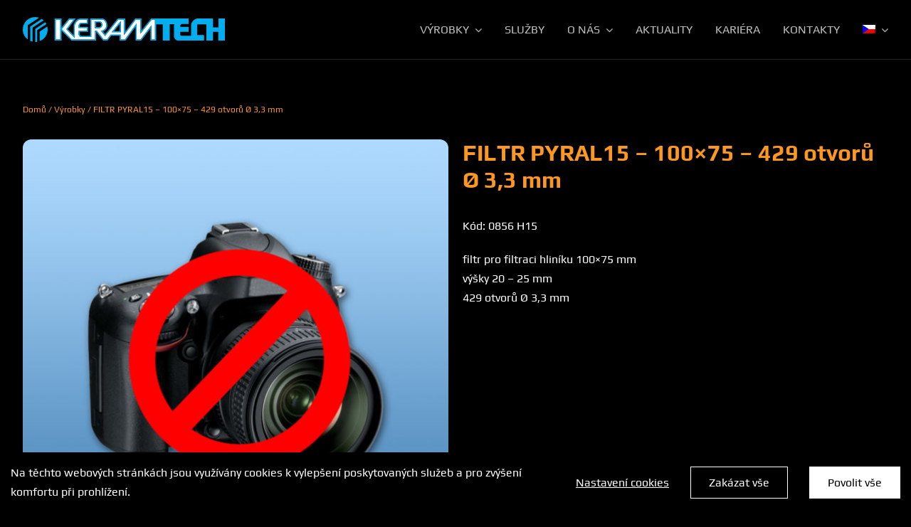

--- FILE ---
content_type: text/html; charset=utf-8
request_url: https://www.google.com/recaptcha/api2/anchor?ar=1&k=6LfeUuYiAAAAAHjgZYOFAj-ex3q7erJZEbBSaN-C&co=aHR0cHM6Ly9rZXJhbXRlY2guY3o6NDQz&hl=cs&v=PoyoqOPhxBO7pBk68S4YbpHZ&size=invisible&badge=bottomright&anchor-ms=20000&execute-ms=30000&cb=7vzepf6kx6xx
body_size: 48806
content:
<!DOCTYPE HTML><html dir="ltr" lang="cs"><head><meta http-equiv="Content-Type" content="text/html; charset=UTF-8">
<meta http-equiv="X-UA-Compatible" content="IE=edge">
<title>reCAPTCHA</title>
<style type="text/css">
/* cyrillic-ext */
@font-face {
  font-family: 'Roboto';
  font-style: normal;
  font-weight: 400;
  font-stretch: 100%;
  src: url(//fonts.gstatic.com/s/roboto/v48/KFO7CnqEu92Fr1ME7kSn66aGLdTylUAMa3GUBHMdazTgWw.woff2) format('woff2');
  unicode-range: U+0460-052F, U+1C80-1C8A, U+20B4, U+2DE0-2DFF, U+A640-A69F, U+FE2E-FE2F;
}
/* cyrillic */
@font-face {
  font-family: 'Roboto';
  font-style: normal;
  font-weight: 400;
  font-stretch: 100%;
  src: url(//fonts.gstatic.com/s/roboto/v48/KFO7CnqEu92Fr1ME7kSn66aGLdTylUAMa3iUBHMdazTgWw.woff2) format('woff2');
  unicode-range: U+0301, U+0400-045F, U+0490-0491, U+04B0-04B1, U+2116;
}
/* greek-ext */
@font-face {
  font-family: 'Roboto';
  font-style: normal;
  font-weight: 400;
  font-stretch: 100%;
  src: url(//fonts.gstatic.com/s/roboto/v48/KFO7CnqEu92Fr1ME7kSn66aGLdTylUAMa3CUBHMdazTgWw.woff2) format('woff2');
  unicode-range: U+1F00-1FFF;
}
/* greek */
@font-face {
  font-family: 'Roboto';
  font-style: normal;
  font-weight: 400;
  font-stretch: 100%;
  src: url(//fonts.gstatic.com/s/roboto/v48/KFO7CnqEu92Fr1ME7kSn66aGLdTylUAMa3-UBHMdazTgWw.woff2) format('woff2');
  unicode-range: U+0370-0377, U+037A-037F, U+0384-038A, U+038C, U+038E-03A1, U+03A3-03FF;
}
/* math */
@font-face {
  font-family: 'Roboto';
  font-style: normal;
  font-weight: 400;
  font-stretch: 100%;
  src: url(//fonts.gstatic.com/s/roboto/v48/KFO7CnqEu92Fr1ME7kSn66aGLdTylUAMawCUBHMdazTgWw.woff2) format('woff2');
  unicode-range: U+0302-0303, U+0305, U+0307-0308, U+0310, U+0312, U+0315, U+031A, U+0326-0327, U+032C, U+032F-0330, U+0332-0333, U+0338, U+033A, U+0346, U+034D, U+0391-03A1, U+03A3-03A9, U+03B1-03C9, U+03D1, U+03D5-03D6, U+03F0-03F1, U+03F4-03F5, U+2016-2017, U+2034-2038, U+203C, U+2040, U+2043, U+2047, U+2050, U+2057, U+205F, U+2070-2071, U+2074-208E, U+2090-209C, U+20D0-20DC, U+20E1, U+20E5-20EF, U+2100-2112, U+2114-2115, U+2117-2121, U+2123-214F, U+2190, U+2192, U+2194-21AE, U+21B0-21E5, U+21F1-21F2, U+21F4-2211, U+2213-2214, U+2216-22FF, U+2308-230B, U+2310, U+2319, U+231C-2321, U+2336-237A, U+237C, U+2395, U+239B-23B7, U+23D0, U+23DC-23E1, U+2474-2475, U+25AF, U+25B3, U+25B7, U+25BD, U+25C1, U+25CA, U+25CC, U+25FB, U+266D-266F, U+27C0-27FF, U+2900-2AFF, U+2B0E-2B11, U+2B30-2B4C, U+2BFE, U+3030, U+FF5B, U+FF5D, U+1D400-1D7FF, U+1EE00-1EEFF;
}
/* symbols */
@font-face {
  font-family: 'Roboto';
  font-style: normal;
  font-weight: 400;
  font-stretch: 100%;
  src: url(//fonts.gstatic.com/s/roboto/v48/KFO7CnqEu92Fr1ME7kSn66aGLdTylUAMaxKUBHMdazTgWw.woff2) format('woff2');
  unicode-range: U+0001-000C, U+000E-001F, U+007F-009F, U+20DD-20E0, U+20E2-20E4, U+2150-218F, U+2190, U+2192, U+2194-2199, U+21AF, U+21E6-21F0, U+21F3, U+2218-2219, U+2299, U+22C4-22C6, U+2300-243F, U+2440-244A, U+2460-24FF, U+25A0-27BF, U+2800-28FF, U+2921-2922, U+2981, U+29BF, U+29EB, U+2B00-2BFF, U+4DC0-4DFF, U+FFF9-FFFB, U+10140-1018E, U+10190-1019C, U+101A0, U+101D0-101FD, U+102E0-102FB, U+10E60-10E7E, U+1D2C0-1D2D3, U+1D2E0-1D37F, U+1F000-1F0FF, U+1F100-1F1AD, U+1F1E6-1F1FF, U+1F30D-1F30F, U+1F315, U+1F31C, U+1F31E, U+1F320-1F32C, U+1F336, U+1F378, U+1F37D, U+1F382, U+1F393-1F39F, U+1F3A7-1F3A8, U+1F3AC-1F3AF, U+1F3C2, U+1F3C4-1F3C6, U+1F3CA-1F3CE, U+1F3D4-1F3E0, U+1F3ED, U+1F3F1-1F3F3, U+1F3F5-1F3F7, U+1F408, U+1F415, U+1F41F, U+1F426, U+1F43F, U+1F441-1F442, U+1F444, U+1F446-1F449, U+1F44C-1F44E, U+1F453, U+1F46A, U+1F47D, U+1F4A3, U+1F4B0, U+1F4B3, U+1F4B9, U+1F4BB, U+1F4BF, U+1F4C8-1F4CB, U+1F4D6, U+1F4DA, U+1F4DF, U+1F4E3-1F4E6, U+1F4EA-1F4ED, U+1F4F7, U+1F4F9-1F4FB, U+1F4FD-1F4FE, U+1F503, U+1F507-1F50B, U+1F50D, U+1F512-1F513, U+1F53E-1F54A, U+1F54F-1F5FA, U+1F610, U+1F650-1F67F, U+1F687, U+1F68D, U+1F691, U+1F694, U+1F698, U+1F6AD, U+1F6B2, U+1F6B9-1F6BA, U+1F6BC, U+1F6C6-1F6CF, U+1F6D3-1F6D7, U+1F6E0-1F6EA, U+1F6F0-1F6F3, U+1F6F7-1F6FC, U+1F700-1F7FF, U+1F800-1F80B, U+1F810-1F847, U+1F850-1F859, U+1F860-1F887, U+1F890-1F8AD, U+1F8B0-1F8BB, U+1F8C0-1F8C1, U+1F900-1F90B, U+1F93B, U+1F946, U+1F984, U+1F996, U+1F9E9, U+1FA00-1FA6F, U+1FA70-1FA7C, U+1FA80-1FA89, U+1FA8F-1FAC6, U+1FACE-1FADC, U+1FADF-1FAE9, U+1FAF0-1FAF8, U+1FB00-1FBFF;
}
/* vietnamese */
@font-face {
  font-family: 'Roboto';
  font-style: normal;
  font-weight: 400;
  font-stretch: 100%;
  src: url(//fonts.gstatic.com/s/roboto/v48/KFO7CnqEu92Fr1ME7kSn66aGLdTylUAMa3OUBHMdazTgWw.woff2) format('woff2');
  unicode-range: U+0102-0103, U+0110-0111, U+0128-0129, U+0168-0169, U+01A0-01A1, U+01AF-01B0, U+0300-0301, U+0303-0304, U+0308-0309, U+0323, U+0329, U+1EA0-1EF9, U+20AB;
}
/* latin-ext */
@font-face {
  font-family: 'Roboto';
  font-style: normal;
  font-weight: 400;
  font-stretch: 100%;
  src: url(//fonts.gstatic.com/s/roboto/v48/KFO7CnqEu92Fr1ME7kSn66aGLdTylUAMa3KUBHMdazTgWw.woff2) format('woff2');
  unicode-range: U+0100-02BA, U+02BD-02C5, U+02C7-02CC, U+02CE-02D7, U+02DD-02FF, U+0304, U+0308, U+0329, U+1D00-1DBF, U+1E00-1E9F, U+1EF2-1EFF, U+2020, U+20A0-20AB, U+20AD-20C0, U+2113, U+2C60-2C7F, U+A720-A7FF;
}
/* latin */
@font-face {
  font-family: 'Roboto';
  font-style: normal;
  font-weight: 400;
  font-stretch: 100%;
  src: url(//fonts.gstatic.com/s/roboto/v48/KFO7CnqEu92Fr1ME7kSn66aGLdTylUAMa3yUBHMdazQ.woff2) format('woff2');
  unicode-range: U+0000-00FF, U+0131, U+0152-0153, U+02BB-02BC, U+02C6, U+02DA, U+02DC, U+0304, U+0308, U+0329, U+2000-206F, U+20AC, U+2122, U+2191, U+2193, U+2212, U+2215, U+FEFF, U+FFFD;
}
/* cyrillic-ext */
@font-face {
  font-family: 'Roboto';
  font-style: normal;
  font-weight: 500;
  font-stretch: 100%;
  src: url(//fonts.gstatic.com/s/roboto/v48/KFO7CnqEu92Fr1ME7kSn66aGLdTylUAMa3GUBHMdazTgWw.woff2) format('woff2');
  unicode-range: U+0460-052F, U+1C80-1C8A, U+20B4, U+2DE0-2DFF, U+A640-A69F, U+FE2E-FE2F;
}
/* cyrillic */
@font-face {
  font-family: 'Roboto';
  font-style: normal;
  font-weight: 500;
  font-stretch: 100%;
  src: url(//fonts.gstatic.com/s/roboto/v48/KFO7CnqEu92Fr1ME7kSn66aGLdTylUAMa3iUBHMdazTgWw.woff2) format('woff2');
  unicode-range: U+0301, U+0400-045F, U+0490-0491, U+04B0-04B1, U+2116;
}
/* greek-ext */
@font-face {
  font-family: 'Roboto';
  font-style: normal;
  font-weight: 500;
  font-stretch: 100%;
  src: url(//fonts.gstatic.com/s/roboto/v48/KFO7CnqEu92Fr1ME7kSn66aGLdTylUAMa3CUBHMdazTgWw.woff2) format('woff2');
  unicode-range: U+1F00-1FFF;
}
/* greek */
@font-face {
  font-family: 'Roboto';
  font-style: normal;
  font-weight: 500;
  font-stretch: 100%;
  src: url(//fonts.gstatic.com/s/roboto/v48/KFO7CnqEu92Fr1ME7kSn66aGLdTylUAMa3-UBHMdazTgWw.woff2) format('woff2');
  unicode-range: U+0370-0377, U+037A-037F, U+0384-038A, U+038C, U+038E-03A1, U+03A3-03FF;
}
/* math */
@font-face {
  font-family: 'Roboto';
  font-style: normal;
  font-weight: 500;
  font-stretch: 100%;
  src: url(//fonts.gstatic.com/s/roboto/v48/KFO7CnqEu92Fr1ME7kSn66aGLdTylUAMawCUBHMdazTgWw.woff2) format('woff2');
  unicode-range: U+0302-0303, U+0305, U+0307-0308, U+0310, U+0312, U+0315, U+031A, U+0326-0327, U+032C, U+032F-0330, U+0332-0333, U+0338, U+033A, U+0346, U+034D, U+0391-03A1, U+03A3-03A9, U+03B1-03C9, U+03D1, U+03D5-03D6, U+03F0-03F1, U+03F4-03F5, U+2016-2017, U+2034-2038, U+203C, U+2040, U+2043, U+2047, U+2050, U+2057, U+205F, U+2070-2071, U+2074-208E, U+2090-209C, U+20D0-20DC, U+20E1, U+20E5-20EF, U+2100-2112, U+2114-2115, U+2117-2121, U+2123-214F, U+2190, U+2192, U+2194-21AE, U+21B0-21E5, U+21F1-21F2, U+21F4-2211, U+2213-2214, U+2216-22FF, U+2308-230B, U+2310, U+2319, U+231C-2321, U+2336-237A, U+237C, U+2395, U+239B-23B7, U+23D0, U+23DC-23E1, U+2474-2475, U+25AF, U+25B3, U+25B7, U+25BD, U+25C1, U+25CA, U+25CC, U+25FB, U+266D-266F, U+27C0-27FF, U+2900-2AFF, U+2B0E-2B11, U+2B30-2B4C, U+2BFE, U+3030, U+FF5B, U+FF5D, U+1D400-1D7FF, U+1EE00-1EEFF;
}
/* symbols */
@font-face {
  font-family: 'Roboto';
  font-style: normal;
  font-weight: 500;
  font-stretch: 100%;
  src: url(//fonts.gstatic.com/s/roboto/v48/KFO7CnqEu92Fr1ME7kSn66aGLdTylUAMaxKUBHMdazTgWw.woff2) format('woff2');
  unicode-range: U+0001-000C, U+000E-001F, U+007F-009F, U+20DD-20E0, U+20E2-20E4, U+2150-218F, U+2190, U+2192, U+2194-2199, U+21AF, U+21E6-21F0, U+21F3, U+2218-2219, U+2299, U+22C4-22C6, U+2300-243F, U+2440-244A, U+2460-24FF, U+25A0-27BF, U+2800-28FF, U+2921-2922, U+2981, U+29BF, U+29EB, U+2B00-2BFF, U+4DC0-4DFF, U+FFF9-FFFB, U+10140-1018E, U+10190-1019C, U+101A0, U+101D0-101FD, U+102E0-102FB, U+10E60-10E7E, U+1D2C0-1D2D3, U+1D2E0-1D37F, U+1F000-1F0FF, U+1F100-1F1AD, U+1F1E6-1F1FF, U+1F30D-1F30F, U+1F315, U+1F31C, U+1F31E, U+1F320-1F32C, U+1F336, U+1F378, U+1F37D, U+1F382, U+1F393-1F39F, U+1F3A7-1F3A8, U+1F3AC-1F3AF, U+1F3C2, U+1F3C4-1F3C6, U+1F3CA-1F3CE, U+1F3D4-1F3E0, U+1F3ED, U+1F3F1-1F3F3, U+1F3F5-1F3F7, U+1F408, U+1F415, U+1F41F, U+1F426, U+1F43F, U+1F441-1F442, U+1F444, U+1F446-1F449, U+1F44C-1F44E, U+1F453, U+1F46A, U+1F47D, U+1F4A3, U+1F4B0, U+1F4B3, U+1F4B9, U+1F4BB, U+1F4BF, U+1F4C8-1F4CB, U+1F4D6, U+1F4DA, U+1F4DF, U+1F4E3-1F4E6, U+1F4EA-1F4ED, U+1F4F7, U+1F4F9-1F4FB, U+1F4FD-1F4FE, U+1F503, U+1F507-1F50B, U+1F50D, U+1F512-1F513, U+1F53E-1F54A, U+1F54F-1F5FA, U+1F610, U+1F650-1F67F, U+1F687, U+1F68D, U+1F691, U+1F694, U+1F698, U+1F6AD, U+1F6B2, U+1F6B9-1F6BA, U+1F6BC, U+1F6C6-1F6CF, U+1F6D3-1F6D7, U+1F6E0-1F6EA, U+1F6F0-1F6F3, U+1F6F7-1F6FC, U+1F700-1F7FF, U+1F800-1F80B, U+1F810-1F847, U+1F850-1F859, U+1F860-1F887, U+1F890-1F8AD, U+1F8B0-1F8BB, U+1F8C0-1F8C1, U+1F900-1F90B, U+1F93B, U+1F946, U+1F984, U+1F996, U+1F9E9, U+1FA00-1FA6F, U+1FA70-1FA7C, U+1FA80-1FA89, U+1FA8F-1FAC6, U+1FACE-1FADC, U+1FADF-1FAE9, U+1FAF0-1FAF8, U+1FB00-1FBFF;
}
/* vietnamese */
@font-face {
  font-family: 'Roboto';
  font-style: normal;
  font-weight: 500;
  font-stretch: 100%;
  src: url(//fonts.gstatic.com/s/roboto/v48/KFO7CnqEu92Fr1ME7kSn66aGLdTylUAMa3OUBHMdazTgWw.woff2) format('woff2');
  unicode-range: U+0102-0103, U+0110-0111, U+0128-0129, U+0168-0169, U+01A0-01A1, U+01AF-01B0, U+0300-0301, U+0303-0304, U+0308-0309, U+0323, U+0329, U+1EA0-1EF9, U+20AB;
}
/* latin-ext */
@font-face {
  font-family: 'Roboto';
  font-style: normal;
  font-weight: 500;
  font-stretch: 100%;
  src: url(//fonts.gstatic.com/s/roboto/v48/KFO7CnqEu92Fr1ME7kSn66aGLdTylUAMa3KUBHMdazTgWw.woff2) format('woff2');
  unicode-range: U+0100-02BA, U+02BD-02C5, U+02C7-02CC, U+02CE-02D7, U+02DD-02FF, U+0304, U+0308, U+0329, U+1D00-1DBF, U+1E00-1E9F, U+1EF2-1EFF, U+2020, U+20A0-20AB, U+20AD-20C0, U+2113, U+2C60-2C7F, U+A720-A7FF;
}
/* latin */
@font-face {
  font-family: 'Roboto';
  font-style: normal;
  font-weight: 500;
  font-stretch: 100%;
  src: url(//fonts.gstatic.com/s/roboto/v48/KFO7CnqEu92Fr1ME7kSn66aGLdTylUAMa3yUBHMdazQ.woff2) format('woff2');
  unicode-range: U+0000-00FF, U+0131, U+0152-0153, U+02BB-02BC, U+02C6, U+02DA, U+02DC, U+0304, U+0308, U+0329, U+2000-206F, U+20AC, U+2122, U+2191, U+2193, U+2212, U+2215, U+FEFF, U+FFFD;
}
/* cyrillic-ext */
@font-face {
  font-family: 'Roboto';
  font-style: normal;
  font-weight: 900;
  font-stretch: 100%;
  src: url(//fonts.gstatic.com/s/roboto/v48/KFO7CnqEu92Fr1ME7kSn66aGLdTylUAMa3GUBHMdazTgWw.woff2) format('woff2');
  unicode-range: U+0460-052F, U+1C80-1C8A, U+20B4, U+2DE0-2DFF, U+A640-A69F, U+FE2E-FE2F;
}
/* cyrillic */
@font-face {
  font-family: 'Roboto';
  font-style: normal;
  font-weight: 900;
  font-stretch: 100%;
  src: url(//fonts.gstatic.com/s/roboto/v48/KFO7CnqEu92Fr1ME7kSn66aGLdTylUAMa3iUBHMdazTgWw.woff2) format('woff2');
  unicode-range: U+0301, U+0400-045F, U+0490-0491, U+04B0-04B1, U+2116;
}
/* greek-ext */
@font-face {
  font-family: 'Roboto';
  font-style: normal;
  font-weight: 900;
  font-stretch: 100%;
  src: url(//fonts.gstatic.com/s/roboto/v48/KFO7CnqEu92Fr1ME7kSn66aGLdTylUAMa3CUBHMdazTgWw.woff2) format('woff2');
  unicode-range: U+1F00-1FFF;
}
/* greek */
@font-face {
  font-family: 'Roboto';
  font-style: normal;
  font-weight: 900;
  font-stretch: 100%;
  src: url(//fonts.gstatic.com/s/roboto/v48/KFO7CnqEu92Fr1ME7kSn66aGLdTylUAMa3-UBHMdazTgWw.woff2) format('woff2');
  unicode-range: U+0370-0377, U+037A-037F, U+0384-038A, U+038C, U+038E-03A1, U+03A3-03FF;
}
/* math */
@font-face {
  font-family: 'Roboto';
  font-style: normal;
  font-weight: 900;
  font-stretch: 100%;
  src: url(//fonts.gstatic.com/s/roboto/v48/KFO7CnqEu92Fr1ME7kSn66aGLdTylUAMawCUBHMdazTgWw.woff2) format('woff2');
  unicode-range: U+0302-0303, U+0305, U+0307-0308, U+0310, U+0312, U+0315, U+031A, U+0326-0327, U+032C, U+032F-0330, U+0332-0333, U+0338, U+033A, U+0346, U+034D, U+0391-03A1, U+03A3-03A9, U+03B1-03C9, U+03D1, U+03D5-03D6, U+03F0-03F1, U+03F4-03F5, U+2016-2017, U+2034-2038, U+203C, U+2040, U+2043, U+2047, U+2050, U+2057, U+205F, U+2070-2071, U+2074-208E, U+2090-209C, U+20D0-20DC, U+20E1, U+20E5-20EF, U+2100-2112, U+2114-2115, U+2117-2121, U+2123-214F, U+2190, U+2192, U+2194-21AE, U+21B0-21E5, U+21F1-21F2, U+21F4-2211, U+2213-2214, U+2216-22FF, U+2308-230B, U+2310, U+2319, U+231C-2321, U+2336-237A, U+237C, U+2395, U+239B-23B7, U+23D0, U+23DC-23E1, U+2474-2475, U+25AF, U+25B3, U+25B7, U+25BD, U+25C1, U+25CA, U+25CC, U+25FB, U+266D-266F, U+27C0-27FF, U+2900-2AFF, U+2B0E-2B11, U+2B30-2B4C, U+2BFE, U+3030, U+FF5B, U+FF5D, U+1D400-1D7FF, U+1EE00-1EEFF;
}
/* symbols */
@font-face {
  font-family: 'Roboto';
  font-style: normal;
  font-weight: 900;
  font-stretch: 100%;
  src: url(//fonts.gstatic.com/s/roboto/v48/KFO7CnqEu92Fr1ME7kSn66aGLdTylUAMaxKUBHMdazTgWw.woff2) format('woff2');
  unicode-range: U+0001-000C, U+000E-001F, U+007F-009F, U+20DD-20E0, U+20E2-20E4, U+2150-218F, U+2190, U+2192, U+2194-2199, U+21AF, U+21E6-21F0, U+21F3, U+2218-2219, U+2299, U+22C4-22C6, U+2300-243F, U+2440-244A, U+2460-24FF, U+25A0-27BF, U+2800-28FF, U+2921-2922, U+2981, U+29BF, U+29EB, U+2B00-2BFF, U+4DC0-4DFF, U+FFF9-FFFB, U+10140-1018E, U+10190-1019C, U+101A0, U+101D0-101FD, U+102E0-102FB, U+10E60-10E7E, U+1D2C0-1D2D3, U+1D2E0-1D37F, U+1F000-1F0FF, U+1F100-1F1AD, U+1F1E6-1F1FF, U+1F30D-1F30F, U+1F315, U+1F31C, U+1F31E, U+1F320-1F32C, U+1F336, U+1F378, U+1F37D, U+1F382, U+1F393-1F39F, U+1F3A7-1F3A8, U+1F3AC-1F3AF, U+1F3C2, U+1F3C4-1F3C6, U+1F3CA-1F3CE, U+1F3D4-1F3E0, U+1F3ED, U+1F3F1-1F3F3, U+1F3F5-1F3F7, U+1F408, U+1F415, U+1F41F, U+1F426, U+1F43F, U+1F441-1F442, U+1F444, U+1F446-1F449, U+1F44C-1F44E, U+1F453, U+1F46A, U+1F47D, U+1F4A3, U+1F4B0, U+1F4B3, U+1F4B9, U+1F4BB, U+1F4BF, U+1F4C8-1F4CB, U+1F4D6, U+1F4DA, U+1F4DF, U+1F4E3-1F4E6, U+1F4EA-1F4ED, U+1F4F7, U+1F4F9-1F4FB, U+1F4FD-1F4FE, U+1F503, U+1F507-1F50B, U+1F50D, U+1F512-1F513, U+1F53E-1F54A, U+1F54F-1F5FA, U+1F610, U+1F650-1F67F, U+1F687, U+1F68D, U+1F691, U+1F694, U+1F698, U+1F6AD, U+1F6B2, U+1F6B9-1F6BA, U+1F6BC, U+1F6C6-1F6CF, U+1F6D3-1F6D7, U+1F6E0-1F6EA, U+1F6F0-1F6F3, U+1F6F7-1F6FC, U+1F700-1F7FF, U+1F800-1F80B, U+1F810-1F847, U+1F850-1F859, U+1F860-1F887, U+1F890-1F8AD, U+1F8B0-1F8BB, U+1F8C0-1F8C1, U+1F900-1F90B, U+1F93B, U+1F946, U+1F984, U+1F996, U+1F9E9, U+1FA00-1FA6F, U+1FA70-1FA7C, U+1FA80-1FA89, U+1FA8F-1FAC6, U+1FACE-1FADC, U+1FADF-1FAE9, U+1FAF0-1FAF8, U+1FB00-1FBFF;
}
/* vietnamese */
@font-face {
  font-family: 'Roboto';
  font-style: normal;
  font-weight: 900;
  font-stretch: 100%;
  src: url(//fonts.gstatic.com/s/roboto/v48/KFO7CnqEu92Fr1ME7kSn66aGLdTylUAMa3OUBHMdazTgWw.woff2) format('woff2');
  unicode-range: U+0102-0103, U+0110-0111, U+0128-0129, U+0168-0169, U+01A0-01A1, U+01AF-01B0, U+0300-0301, U+0303-0304, U+0308-0309, U+0323, U+0329, U+1EA0-1EF9, U+20AB;
}
/* latin-ext */
@font-face {
  font-family: 'Roboto';
  font-style: normal;
  font-weight: 900;
  font-stretch: 100%;
  src: url(//fonts.gstatic.com/s/roboto/v48/KFO7CnqEu92Fr1ME7kSn66aGLdTylUAMa3KUBHMdazTgWw.woff2) format('woff2');
  unicode-range: U+0100-02BA, U+02BD-02C5, U+02C7-02CC, U+02CE-02D7, U+02DD-02FF, U+0304, U+0308, U+0329, U+1D00-1DBF, U+1E00-1E9F, U+1EF2-1EFF, U+2020, U+20A0-20AB, U+20AD-20C0, U+2113, U+2C60-2C7F, U+A720-A7FF;
}
/* latin */
@font-face {
  font-family: 'Roboto';
  font-style: normal;
  font-weight: 900;
  font-stretch: 100%;
  src: url(//fonts.gstatic.com/s/roboto/v48/KFO7CnqEu92Fr1ME7kSn66aGLdTylUAMa3yUBHMdazQ.woff2) format('woff2');
  unicode-range: U+0000-00FF, U+0131, U+0152-0153, U+02BB-02BC, U+02C6, U+02DA, U+02DC, U+0304, U+0308, U+0329, U+2000-206F, U+20AC, U+2122, U+2191, U+2193, U+2212, U+2215, U+FEFF, U+FFFD;
}

</style>
<link rel="stylesheet" type="text/css" href="https://www.gstatic.com/recaptcha/releases/PoyoqOPhxBO7pBk68S4YbpHZ/styles__ltr.css">
<script nonce="4ZG_vtdlsSLXihczoNANxA" type="text/javascript">window['__recaptcha_api'] = 'https://www.google.com/recaptcha/api2/';</script>
<script type="text/javascript" src="https://www.gstatic.com/recaptcha/releases/PoyoqOPhxBO7pBk68S4YbpHZ/recaptcha__cs.js" nonce="4ZG_vtdlsSLXihczoNANxA">
      
    </script></head>
<body><div id="rc-anchor-alert" class="rc-anchor-alert"></div>
<input type="hidden" id="recaptcha-token" value="[base64]">
<script type="text/javascript" nonce="4ZG_vtdlsSLXihczoNANxA">
      recaptcha.anchor.Main.init("[\x22ainput\x22,[\x22bgdata\x22,\x22\x22,\[base64]/[base64]/[base64]/KE4oMTI0LHYsdi5HKSxMWihsLHYpKTpOKDEyNCx2LGwpLFYpLHYpLFQpKSxGKDE3MSx2KX0scjc9ZnVuY3Rpb24obCl7cmV0dXJuIGx9LEM9ZnVuY3Rpb24obCxWLHYpe04odixsLFYpLFZbYWtdPTI3OTZ9LG49ZnVuY3Rpb24obCxWKXtWLlg9KChWLlg/[base64]/[base64]/[base64]/[base64]/[base64]/[base64]/[base64]/[base64]/[base64]/[base64]/[base64]\\u003d\x22,\[base64]\\u003d\\u003d\x22,\x22w5PDnMOLwpHCsnrDnMKfTsOFK8K7wo/CkMKFw63CnMK9w4nCgMKawp9bbigmwpHDmHvClzpHYsK2YsKxwpDCrcOYw4cPwrbCg8KNw4glFTFtICJIwp9gwp3DgsOjTMKABS3CvMKzwoPDvsOpGsOhf8OhMsK2WsKOQhHDnirCgRfDsHzCmsODFT3DikrDtcKNw7c2wrLDuhNqwo/DgMObfcKlQXtTcnJ0w5xFYsKFwr3DrFRDNcKpwrR0w6oCPXTCkX1gb3gbNC/[base64]/[base64]/CiRV4BWt8SSDDpmx+w4LDkAV6wodKBFTCnMKWw4jCgsO6b1HCvBfCvMKhTcOoHUkawr7DiMOxwq7CqFEfP8OuCMOywpXCgEzCixPDsU/CpDLCjw1XV8KhE3dYIygRwp5YW8OzwrA9a8KOPA8YWGbDmibCpsK+NSfCnxAFHcKbMXXDi8OpJXLDi8O6TcObCisAw7PDgMORcSvCmsOad1nDt2khwodrwopvwoAkwqwFwosFSS/Dp1PDjMKcHQc5AgTCmsKcwrEsFXLCvcO/SinCmy3Du8K/FcKnA8KLJsOdw4lmwoHDp0bCoyLDrDgAw4zCscKaflN2w71RPcOXasOtw7ZrP8ONYFtrYV1ZwqkCOR/CrQDCmsOyVGPDp8Olwr7DrMK8Mx0pwqTCiMO0w7LCl0PChikIehBAKsKwJ8OWKcO/XMKTwpAFwoLCu8OfNsKYVw3DiRUswqotcsKVwr7DpsKzwqUWwod7MljCrV7CrATDuUnCsTlVwqAkJyMVGlN8w7A5ZMKWwrDDi2vCo8OUIUTDnAjCiy3Ch3B5blsabzE1w45QXMKkV8OBw7p8UVvChsO2w57DpTDCrcO3ZS1cLB3DisKdwr8+w5EQwq/Dgkx1asKOOMK8TF3CmXYVwqLDu8OswroBwpJHX8Ojw7tMw64OwrQmasKbw5nDocKCLMOcK0LCoh48wpDCqjXCscK2w4M8IsKkw4rCtFASNnHDoB9MOBXDpk9DwofCtsOxw5k6ax88BMOhwqrDrMOyX8KLw6x/woMPXcOYwo4HasKGDXQXAEZ+wqfDqsO5wr7CtsORHz41woUNasKZVx7ChVXCs8K4woEKLGgZwq9jw4JBIcORBcOVwqcOUEpJZy7ChMOOSsOlQ8KvUsOpw6UWwr4jwr7CuMKZw6scfGDCuMKqw5EqPXfDv8Ouw4bCr8OZw5R6woNPUn7DtAjCtAjCs8O1w7rCriw/UcKUwoLDkUhQNDfDgDYTwpNNIMK/[base64]/[base64]/[base64]/CgsOVTE7Ckkphwq8RwqJCw6RjPSUaw6PDoMKWXB3DlzYIwo3Clz9XVsKpw5bCiMKLw4JJw7hYecOpE1/CmBHDjUsUMMKPwoESw67DowRaw4p8S8KGw5zCrsKiGQzDmltgwpTCul1mwph5SnLDhB7CscKnw7XCpEzCuR7DhSl6XMKBwrjCv8K1w4zCqhwNw5vDvsO/UinCucOpw4DClMO2bkwVwrDCnCQeH3wvw6TDrcO7wqTCi1ppAnjDrxvDo8KgLcKoN0VVw6HDh8K6DsK9wrVpw5hyw5vCt2DCiH4DNQjDtsKQW8KZw7oIw7nDgFLDpAg5w6LCrFrCusO8G3AbMDduQ23Dpnl3wpDDiGzDtsO8w7zDqRnDhsOdWcKJwoDCtMOIC8OXNx/CqDFoXcOVQVjDrcKwEMKbL8K+wpzCmcOIwqomwqLCjnPCmQpPc1Z4U0fCkkHDq8OkBMOVw7HCtcOjwqDCmsOrw4ZXWwVIJUEkG1xYOcKCwrzDmQHDmk0fwrpkw5DDqMKyw71Hw7bCsMKPKiMaw5o/[base64]/[base64]/[base64]/Ck8K5csKNw7fDm8K+wrrDh1c8wrRZwpbCmMKoG8KawqnCtD8oVTdzScKvwpV0RA8Mw51EZcK3w6nCpsKxNwDDjsOddsKeQsOeO0UswoLCi8KabjPCocKJM07CusKGecKawqYJShjDlcKLwqbDkMKDWMKIw4c6w5V4J1YTZEVlw5/DvsOVHVJaPMOnw5HClsOqwq9lwp3DpQBsI8KWw6FiLEXCucKyw7rDtVTDth/Di8K/w7lOVCx2w4lEw4jDnsK7w4t9wr/[base64]/Q8OuVhHCkcKMwqYJw65iw5lzwrhqwpEow4N3w4IgcnljwqM2DloaQALCi08dw6DDvcKhw4/[base64]/woLDoUhVR8KiwqVGwqzCmiHCo34GQhcxwqXDgcOAw5Y1wqJgw4nCn8OqFnjDhMKEwpYDwrc4EMOfTQzCm8O6wrnDtMO4woDDongAw6DCnxMQwpNKbljCi8KyLQR/BQUwM8OYUcKmH3JNY8KTw6fDtUZ3wrs6NBDDiWRww4vCg1XDkcKOAxhbw4fDhHJSwoLCtVpabWLCmw/Cgx3DqsOWwqvDl8OJX3LDlw3DpMO9AxJdw7vDn0JAw64UcMKUCMOzWi5ywq5pXMKhUU8RwoZ5wprDn8KPR8O/[base64]/[base64]/CjMhGMOuLksowqRsw5ltEcOSw4PCtj4AwqcEdnnDgTPDi8Odw74HE8OFT8OPwqMweijDlMKOwp3DrcK9w4vCl8KdIjTCncK/O8KSwpQqRkUePhbCo8OKw6zDtsKaw4HDiT1BXV91ZSDCpcK5c8O7WsKew7bCicOGwodPKsO0SsKWw5bDtMOuwo/[base64]/CncKtAcK5wp3DhWjDtGrCisKBQloWwrQEX3nCkXLDmw7CgsKWJQJWwrDDk2fCmMOfw4jDu8KWHCUKc8KZwpTCnH/CscKFNThhw78BwqDDulzDqA1mC8Ojw4fCkcOvIRvDp8K3agzDgMOFYznCisOsZ0vDgk5pEMOsHMKYw4LCgMKFwonCh2HDmsKJw510dcO6w5J3wrnCklvCui/DmsKaIjvCuUDCpMO8MgjDjMO7w6vCvllFfcOFOlHClcKHacOCJ8Ovw4FGw4Jpwr/Cn8OiwqHCr8K8w5l/wozChMKqwoHDhzTCp0FWXXlpZTgFw4weA8K4woN8w6LClFgLKivDkHYJwqYqwq04wrfDkDLCiCwow47CgjglwpzDsn3DmlZGwqlBw5kDw6gzQ3zCpMO3JMOJwp3Cu8Orwr1Jw69iZxAOcSlgVnPCkR4SXcOhw7fCnzMeRh/DlBV9QMKFw6fCn8Kjb8OIwr0hw5gNw4bCkUdQwpBNNBNqSyhyLsO5KMOcwq52wqvDsMOsw7prHsO9wqZJJsKtwoovI30nw60kwqLDvsOZKsKdwoDCuMOewr3CpcO9VxwPMQjDkgtUOMKOwoTDmCvClCzCiSHDqMOewoMWfDjCu2/Cq8KwIsO+woA7w48HwqfCuMOJw5owVX/ChkxPSn5fwo/DtcKyUcOfwo/Coz1kwpoHGzHDu8O5RcK5LsKofcOTwqXClmldw4nCpsK0w6xgwo3CoxnDr8KxbMOYw610wqzCpXDCml4LXD/[base64]/DiMK+YnXDl8KowrXCsHLDt8OWwroICMK8w7NrRX7DnMKZwpHDtRXCtSTCjsO7KkjCosOSc3/DucKxw6ljwp3CnAl2wqXDs3zCoyzCncO+w7fDkCgMw53DoMKlw7PDkmrCp8O6w4jDqsOsWsKQECYTEcOlR09aN0Q+w45lwp3Djx3ChUzDqcO3CQnDmTTDjcOCDMKLw4/CoMKzw49Rw5rDjFXDt3sLR08nw5PDskLDssObw5/CnMKyVsOJwqRNficRwoA4GBgHLGIKBMOgB07DmcKxdyY6wqIrw6bDksKVf8KcYh3CqztBw4EiAFbCulozWcO8wqnDo3XCumJ7fsOLa1Vqw43DoD8EwoZsEcOvwq7ChMOCHMOxw7rCkWnDv01+w6lkwpLDkcKqw65qQcKbw7TCkcKhw7QaHsO0bMOBI3rCrh/Cs8Obw7g2VsKJA8Oow405dcKJw5PCiAYpw6DDkwTDsAsBShxVwpEyWcK/w77DumXDmcK7wo7DvwgfNcO8ZsKiClLDtTvCojgMHALDvUAkO8OxHFHDl8KGwqN6LnrCtjvDlybCksOfJMKmHcOWw43Du8Oyw7syH1g2wqnCjcOiOcKkNDMPw6k2w7HDuQtfw6XCt8OVwoLCv8Oswqs2NVh1N8ORW8O2w7zCucKPBzjCkMKKw5wvSsKBwplxw6w/w5/Cj8OSIcOyBVl2aMKEQjbCsMKsJFhRwo5Iw7s2UsO1HMKROisXw7E0w6nDjsK8anTDi8K5wqHDp3R6HMOGZU1HPMOSSx/CjcOiY8OeacKqNXbCiTHCiMKUZk0YZzVrw6gaUy9Pw5zCggPCpR3DuRPCgCtPE8KGMzIhw55Qw5DDpsKsw6bDmMK0VxB+w5zDnypew7YYZmMFcx7Cr0PCnCHCjcKJwqc0w7LCgMOtw6NAAUt6VcO/w5LCkSjDrkTCusOaIMKkwr7Ci3/DpcKGJ8KJw4olEhoBI8OFw6hLJB/Dq8O7IcKQw5vDnGEzXRDCpTgpwoF9w7PDqBHChDoawoTDl8KVw6Aiwp3Do0MyIsKoVUASwrt8A8KeUz/ChMKEeVTDi1Uzw4o5aMK5ecOIw6NkK8OdCwnCmkxXwqtUwoBaazd/ScK3dsOAwqpBYsKffsOmY3gSwqnDkUPDnsKfwohXK2QdZx4Yw6LDsMObw4nCn8OKZWLDpE9tWMK8w7ckIcOpw67CuxcAw6bCnsOcHix/wqkDc8OULMKGwoR2LkrCs0JAbMOSKFvCg8KIOMKoHUPDlnbCq8KzdSEhw5xxwo/[base64]/[base64]/Dni5eOnbDvcKLSVjDvm1iw4PCoMOrU0LCgMOcwqcdwq0kGMKQAsKSU0nCrUnCjAYrw5p/[base64]/W2bCvMKxYMOqRMOowpRVwq8ow6Bywr/Dn2rCnMOxXcOvw6rDmAbCn1k+OlbCvEMKKnjDoCbDjRTDmDHCgcOAw6lJwoXCgMO8wpdxw781AykkwqJ6TsOvU8OpIcKww5UMw60Vw5vClBTDisKHTsKnw5LDpcOcw7xXW2/[base64]/Di3RIwonCkEXDuG9owrkgwrHCtzPDucKUw68/CmY9H8KXw4zCuMOiw6nDlMOUwr3Cs2IDWsO7w6Q6w6/DiMKxa2l2wqfCjWwtZ8K6w5bCvsObDMOTwoUfCMKKJ8KHZGddw6EaIMOrw53CtS/CmcOXXBYmQh43w5rCsxFVwqzDnlp0Y8K7w6lYcMOTw6LDpmnDlMOTwonDulJqCh7CtMKkC0zClmNJA2TDicOGworDqcOTwoHCnirCpMODIDDClsKxwq5Pw5jDhWtnw6MiGcK/OsKTw7bDpMK+Vkh4w6/[base64]/DuMKdw58uCcOOwqfDg2rDmmfDg8KADk9mZcOZw6XDu8KEPTZMw4DCr8KcwpoiF8OVw6vDsXhaw7LCnS8PwrPDmxoiwrYTN8K4wrw4w6FPSsOtQ13CoSdpfsKGwqLCqcOhw67CssOFw4BkQR/Cp8KMwr/DhjMRWMOHw6lkaMKZw5tJSMOew5zDmBF9w4J1woHCthhJV8OmwqnDqMK8A8KRwpjDmMKOLcOpwrbCt2tXRU1dVDTCh8ODw6hNE8O5CkNbw6zDtFfDtjPDpFMlc8KXw5s3RsKtw4sVw43DqcK3GV/Do8K+X03CvivCu8ObC8KQw4jCiQE0wpLDkMKuw6fDhMKGwq7Dm3I9GcOlJVZ1w7vCk8K5wr/[base64]/Dg8OIwqDCn2nCr3gvNgdVwp9/D1Qjw7DDgcK1wppuw45Tw4zDiMKCwpcuw6kMwoDDtkjCsmHCncObwrLDuGDDjXzDtMOgw4Alw4Vhw4JCFMOmw4vCsy0hc8KXw6ROXsOaPsOlTMKmLA5oAcKECcOBSWIlT28Xw4FowpnDoXc8WMKmBFoqwrtwOEPCrhjDtcOXwrUswr3Cl8Kvwo/DuyPDqG8TwqcDV8Obw7lJw5/DusOPBMKIw7XDoGYEw6ofFcKMw7cFfX0dw7fDjMKsKsO4w7cyahnCn8OsSMK0w5XCo8Ohw5daCcOUwp7CocKjccOkVwPDuMORwp/CpCPDmxvCs8K4wqjCq8OzWMOSwqXCh8OUUkfCnU/[base64]/wq1Fw5wHw4ppw48oJFfDiAvDi8KpPcOdw4EQK8K5wq7Ck8KFw64lwrsvTBU8wqPDlcOeLgZFcC3ChsObw6c/w5MXWn8iwqzCiMOGwqnDjkLDkMOMwpYpK8O9Z3hlCBpdw4zDpl/CqcOMfsK7wqsnw59ww6llSl3CtUQzAExdc3vCljbDoMOywo4hwqLCosOdRcKEw7Z0w5XDs3PClRvCig5cW3xMVcOjZ1Jww7fCt1Iyb8KXw49jHEDDo1hnw7A+w5IxIwjDpRAGw7zDssOFw4F7H8OQw4pVemDDljZ5fkdMwqvDscK+dF9vwo/[base64]/wrF4acKqdz52woXDssOnSWccdQnDqsK2EHbCk3LCgcKea8OqBWQhwotWc8KqwpDCmjFLGsO+B8KPMXfCv8O9wpJaw7bDhl/DisKvwqwVWnAaw5HDhsK2wqVjw7c1JMOxYWRowo7DrcK7EGfDiAfClwN1TcOowpx4OMO/QlYnw47Chip7RMKTecOEwrvDlcOqO8Kyw6jDqhHCuMOKJlIfVlMNcnLDvxvDp8KZWsKOWcO/Xj3CqkE3TBMhFMOAwqlrw6rDmVUtPAU6E8OdwpxreUt4ETJOw596wqINCidSSMO0wpgPwokdG3N5C1dFKxrCtsKJK1QlworCg8KxAcK7DmvDoQbCnBQHFxHDpcKMRMKlXcOGwr/DvVDDjwpaw6TDrDfCncKiwrUgU8KHw6JKwpccwpfDlcOIwrLDpcK6P8OpEwsEGMKJJ2kFfsKyw4fDlC7Di8OOwr/[base64]/[base64]/DlcKzw6PDrMO3JVU1woNKw4tEKytEw5hiJcO+P8OLw5tBwpZdwqvCu8KAwrwRE8KZwqfCqsKRZxnDg8KdfRl2w7J5Fl/[base64]/DuHRUwqcmGjd4w7I6wo/Dg8KPw53DhSVrwpE6N8K4w7o+KMKnwr7CpsK0PcKjw7sMWVgQwrDDiMOCXSvDq8KPw6hXw6HDlHwXwqxKbcKDwrPCu8K+FMKfGjLChAxhUXPCrcKlCUfDpkrDu8KEwqbDqsO/w5kKRiTCh3XClXYiwotFZMKGD8KMJUDDjMK8wpoMwolsaWnCiEvCvsO9BhZ0PycpLHDCq8KBwo15w7nCrsKJwpshCzoPFEcLXcOaDMOfw5hwdsKNwrsVwqhUw7zDty/Dki/CpsKEb2Ikw4vCjyhFw53DnMKVw4ETw6wAHcKvwrgZF8KYw6ZHw4fDgsONSsK+w5HDkMOEasK1E8O0RcKxajDCuFHChSJtw4zCkAt0NnzCvcOoJMOCw7FFwo0OU8Ocwq/[base64]/w7Q5w5kAw5nDphXCuVvCu8KMw7dBFFN+woHDssKQasO5cSQiwpcyLhoCTcOgPClGesKJO8OAwpbCisKBWG/DlsKtQxcfDWBowq/Cij7DsgfDgWJ7NMKlWAPDjh1BGsO7HsKXL8O5w6rDlcKeLXYww6XCicKUw5gDRhlyUnLCqApnw7rDn8KSUXvCrlUcDVDDmX/DgcKfFVtlc3jDqVwjw7Ihw5vCn8OfwpvCpHHDicKYU8KkwqHCsUc5wo/[base64]/wofCrmDDpAnDuBJDw7fDjEkFw4N4dAxew4XCjgvCrMKYDTZQIEvDh1TCt8KzPHnCkcOgw7hlLhxcwqEeVcKxEcKuwokIw7MsU8OaNcKHwpZuwqzCoE7Cn8KrwoguE8KAw7NQQGDCo3ZwDsOzUMO5JMOQTMK6dmvDoRbDrFXDjT/DpzDDnMK3w7FMwqQJw5bCh8Kaw6HCgXF7w4IfDMKMwqHDk8K3wpPCtS87b8OefcK1w6cEMAzDmcOawqYyE8KOeMO3MA/DpMOhw6h6OGBNZx3CpiHDjsKGEzDDmVpYw6LCizLDkT7DhcKdD1PDqkrCqsOZb2UGwr4rw70cYcOtRGNTw4fCm2jCg8KYFXHCm3zClB10wpTDkWjCp8Ozw5jCoxVnaMKCVcKlw59lV8Kuw5MMSsKdwq/CogJXQggRJVHDnzxkwoAeSFAyTx0cw7UawqjCrT0/PsKERAvDky/CvBvDrMKQQcKVw6p5dTAAwqQ5cH8YEcOWe28pwpLDkGpNwo1vVcKnMzcIKcOrw7/DqsOqwoLDgcOPSsOtwoxCYcKbw4nDpcOtwonCgkFLR0fDtkMjwozCmGzDpzYaw4YuKsOBwpLDk8ODwpbCjMORCV7Djn1iw4bDlcOadsOgwqgbwqnDiU/DiHzDsEHDlwIYWMOCFSfDuTMyw5zDnEJhwrZiw7ltOkHDosKrB8KBdcKpbsO7WsKPVMKBVgRSBsKgRcO2FUVSw6/[base64]/wobCm8ODw7PDsMKHwqIALSXCt8OfdCsow47DlcKAHmwmEcOaw4nCmAvDgsOHckYtwpvCnsKhEcOETGLCgsOwwrHDgsKXwrbCuWhFwqBjex9dw6NlaE4oM1XDlMOlCUjCgmvCm2vDoMOFJknCu8KGHiXCniHDnnwFKcO3w7LDqHfDpxQuQF/DrmHDlsKjwrw+WEs0dcODeMKtwo/CnsOnfxbClEHDgcKxa8O0wpbDusKhUlLDjVbDhwlewpjCi8OLR8ODbWk7TkbChcO9I8KYFcOEFnvCicOKDcKNQBnDjw3DkcO7EMKewqBYwrfCtcO2wrfDtDw8YlXDu0opw6/ChcKhacOlwojDhj7CgMKqwqfDpcKmIXvCr8OJG0clwos8JmXCocOrw7LDqMKRFXB8w4YDw5PCnnpqw4Ntf0TCsgpfw63DokzDtBnDvcKOah/[base64]/DqMKFeMKgH3AbYznCu8KNCidzCcKxwowOeMOjw63DiikgScKpZMOYw4LCi0XDkcKww608IsOFw6HCpBddwpHCp8Oxwqo0GC5vd8ObeDfCnEsSwoANw4bCmwTDmCvDo8Kgw7cvwrLDnWTCk8Kxw4TCmDzDncKSbcOzw6wEX2/CisKSTCEYw6dkw43DncO3w4rDk8ONQ8OgwrReZgXDpMOwDcKlZsOEUsO4w7zCgG/[base64]/[base64]/DmzXCi8O9LXJTw53DoMOrIUvCp8KjWsOMw5ddwobDlMOAwrHCh8OXw4vDg8OTOsKwWFnDnsKYdXY/w73Dvz7DlcKGV8Omw7FTwo3Cq8OSw4gUwq7CiGYyPcOGwoECAkAXf049bn4YdMOcwpxbWCHDgWHCsQccHXzDnsOewp1HbFx2wok/aGhXCw1Tw4x9w5wIwrcIwpnChAHDhmnCnwrCgx/[base64]/DmwERwqbDo8O+w5zDrMKJLlbCs8Kiwr9kw77ClsOWw7zDnEfDisK/wpzDoQfCp8KXw5fDpjbDpsKEYh3ChsK/wqPDjmXDtiXDqSoGw4lmTcO7LcKwwrXCqUTClMO1w5MMS8KhwpnCtsKObzYsw4DDun/[base64]/CrMOnw4fDijnCqnoQw4XDtcKkwr1hwqLCiMOXcsKZCMKJw5vDjMOfPQlsUmzCpMKNFcOVw5NQOMKMCBDDoMOVGMO/CizDigrClcOEwqDDhUvCnMKgUsOkw7fCh2QnKDHCsx4ewp/[base64]/[base64]/DrAPCh8OJC1xow6p4w73Dn8OWw5h+ISLCtcOkJExzDwVgJMOPwo0NwpdfATRWw4diwpzDqsOlw7jDjsOAwpM/bMKJw6hiw6vDvMOgw5MgGMO+RyzDj8OLwodcd8KUw6vCm8OqKsKyw4hNw5tZw5xuwpzDp8Khw6o3w4rCjk/Dpkchw7bDnUPCsjZ6VWjCi1fDoMO8w63CmnnCqsKsw4nCm3/Dn8OaesOKw6HCq8OlfDFGwrLDusKPfE3Dm1tUw7PDoEgswrEMN1XDnxpMw5s7OiDCqznDiGzCt19DMHk9B8Kjw7FyBsKtMXHDvsOswo/[base64]/DqMKIPsKdw5vDmDl3FjYlwqYjGsOqwrLCiG5ZDMKlUzXDg8OMwrpmw7A1dMO8Dg/[base64]/w785B8Kow4zCnsOOw41ATFnCgcOZCRYvGsKuVsOkOSHDq8OcKMKXESV/ZsOPdmTChsODw4PDncOpch7Dl8Oxw5XDo8K0OEwNwqzCohfCmGI3w6QiPMKrwrERwp8MeMKswpPDhQDCnzV+wrfCrcKWQXDDrcOywpY1AsO3IxrClk/CtsOcw4fDlB7CvMK8ZlTDrRrDjz5WUsKtw71Xw505w7Uuwrx8wqsFQn5uXUJmXcKfw4/DisKYfFLCvkDCi8OVw59uw6LCqMKuKy/Cmk9LWsKDKMOXHy7DsjtxPcOLLhjClWnDvxYlwppjOnTCsTBqw5QnWTvDlEvDssKoYD/DkmvDnEjDqcOAG1IrDEQNwrIOwqg9wrF3cwMAw6zCisKGwqDDkyYLw6c4wpvDrsKpw6wTw57DlcOxcHoBwp5QajJ5wozCi3RidcO9wrXCuUlPaEnDtU5qw7/[base64]/[base64]/[base64]/CucOyw4UVw4spwp1jD33Dl8OzH8K7YcKQR35hw6XDpnlpDyrDgnBgbMO9KAQsw5LCqsO1ATTCkcKGA8OYw6XCtsOoasOkwpMRw5bDs8KXNMOkw6zCvsKqTMKhBVbCvQXCuTFlCMKQw77Dp8OfwrNQw4VDPMKcw41XNB/DsjtqFMO5EMKZaTMTw5lqWcKxAsKMwovCj8K6w4Z0ZBfCssO/wr7CrAvDvHfDncOtC8KewoDCkGnDo0/DhEbCuC0TwpsZF8O4w5HCisOWw547wqXDnMOJbUhUw4xuIMOHQEZxwqsNw4vDmAtzXFXDlDfCocK3w4pAZsOUwrZmw6FGw6jCisKAIFMAwqzDsE4DcMKOZsKka8OWwojChlofb8K4wrrCgsOGHU9lw5/[base64]/DvXwQFRVpGxzCssOsw7sqwpg/w68BKcKWCsKBw6UZwqI7YXzDscKyw5Z8w77Dnh01woAHKsKywp3CgMOPQsOmLgDDu8OUw5bCqjk8cXgww40BU8KTQsKSeSTDjsKQw7HDncKgNsOTFQI/QHIewq3CsiIfw5nDrG/ChhcZworCjcOEw5/DrzbCi8K9G1YYCsKow6jDmlxSwqDDssOVwozDssKDCzHCkVZ1KzhxUQ3DgEfCrETCiWg8wo9Mw5bCvcOQG2Irw4XDm8ONw5w7UU/DgMK4UsO1EcOyAsKhwpZ6D3Nhw55Vw4jDv0HDvMKPZcKvw7nDqMK8w7LDlio5bhlow7NHM8Kgwr8hOXrCpRrCqcOyw6/[base64]/[base64]/w6lswpVNS8OdXWDDp1dLw5PDpzvDrD4Ew6QtB8KjwolGw5rDmMKgwrEAWAQXw6LDt8OEYy/DlMKjasOaw6k4w5RJFcOmPMKmKcKqwrh1d8OSU2jDkmU7GXZhw5XCv3wYwqTDusK4M8KLb8OqwrDDj8OnOV3Dk8O6JFcuw5zDtsOCY8KcP1PDkMKLUw/[base64]/[base64]/ClMK7w7N9TsOtFj3CgMKUwo7DjsKcwr1pfUBbLBsfwp3Cn0wjwrA9dH3DmgPDqcKSPsO8wozDtghvZUnCplPDvEvDs8OvL8Kpw7bDjD/CqjPDnMKIdFMEZsOFesKqZGEZKzV5wpPCinplw4XCvsKfwpMXw6vCpMKPw6wuGU0HFMOLw7TCsxhkGsOfdDEiAhkmw4hIDMKOwrHDkjBgPGFpV8K9wqUCw5s0wrXCssOrw6MobsOTMMO0Ny/[base64]/DpMOcVGgTGcOTMFskw5LCr2lrOWIKcE1Kelo+asKdScKIwqIrEsOOFMOYP8KtA8KkEsOCO8K6J8Odw60vwpgmRsO4w6ZsTyswKkc+E8KzfCxZNwhLwobDj8K8w7x6wpU/w5Ygwo8kBgEjKnPDq8KXw7UdRWrDlMOeasKhw7vDlsKoQcKkckHDr0nCqAcywqzChMO3LCnChsOwP8KewqYCwr7Ds2U8wrBXNEEKwqXDuEDCpMOEVcO2w6LDm8OpwrvCsgXDocKwfsOvwqBowqnCl8KGw7DCsMOxdMKyQTpqR8KudhvDsE/CosKtd8O1w6LDp8OcJVoXw5vDlcOUwrMbw7fCvETDnsOIw4PDlsOkwoHCq8OYw6wfNwB7BS/[base64]/KcKDw6cwBBDDocOBw4bCrsKMw43ClxzCsBjDqQLCp2/CmT7CpcO/wpHCq07Dhnw8ScKaw7XCmiLCsxrDiF5iwrMewq/DpMOJw7/[base64]/UynCl8OAwp7DhcK2aG7DoTJAG8KUw4UDZnPCucKOw5BLOm0RZcOTw6jCmizDt8OawrcEZznDh1xew4t8wqYQX8OxdyLDqgfCq8O/wpQnwp1OXR/CrcK3Xm/Dp8Otw4PCnMK/RA5iDMKVwqnDiGMrdUg/[base64]/CoGwqw53Dpg8Qwq7CjV8Swr/DpsO2wrVqw7ozwpbDpcK7HsOZwpfDvBd3w7IHw6l3w7vDt8K/[base64]/[base64]/Dmm/DgsO/wovCsSF7RsK3w6DCimHCvEvCp8O3wr7DoMOZY2dLO1bDkHAOSBNxAcODwojCjFhLRUhcDQ/[base64]/wp3Colt9wpzCgMKIwoI5wrpIwrrDsSXCv8O/[base64]/[base64]/CmcOiw6zCm8Kiw7rDncKkDXZrwr/Cr3FVAgrDhMOgHsOhw5XDucOQw7oMw6TCnMK2wpvCo8KeAmjCoSx1wpXCg3zCrl/DvsOKw7FQZcKwU8OZBA/CgwU7w4HCjMOuwpBOw6bDj8K+wo/Dt2c8AMOiwprCi8KXw71hBsOmeFfCtsOfcADDncKJLMKdd3QjaXFowo04HUsHacOjOcOsw6PCiMKvwoUDdcK6EsKcHxoMMcKAw7rCqmjDv0PDrXHCvikzAcORd8KNwoJ7w5l6woA0ZQ/CocKMT1fDjcKwfMKBw6lvw64+DMOKwoTDrcOIwojDu1LDhMKEwpDDosKvUD/DqysdK8OewrLDmcK/woJVFgYlAS3CtiFDwpfCpmoaw77CqMOEw63CusOGwo3Dm2TDsMOlw6XCumPCsxrCoMKXExB1wqRhaUTCmsO8w5TClmDDhR/DmMKyJhJlwpsXw5AZQTgrXys4NxUNFsKxNcOWJsKYwqLClAHCnsOQw79wSj9LOUHCvWkhw7/Ch8O1w7rComs5w5fCqzZYwpfCnSptwqAPcsKHw7ZrNsKvw5UcbQ87w7zDklNaBmsvU8OVw4AbSxYOOsKDUxTCjcKoT3vCj8KLWMOjd1zCgcKiw7Z7SsKFwrA1wqHDlHJPw5jClUDCmU/Ch8KOw7vCsAhhV8OEwp8PKB3CicKyVE8/w5ZNA8OZcWBkRMOlw55JfMKvwpzDi2vDssO9wrFxw6QlAcOGw7N/dFUVACxPw5phTSvDpCMOw6jDh8Khbk4XPcK9VsKoOCJ1wozDulRVV0p2F8KPw6rDglQAw7Fgw6pUC0LDjn3Cm8KiHcKzwrLDjMOfwqfDu8OECxHCssKvFzrCmMKywqJDwpbDsMKLwp1/[base64]/CuzRfw5bCosKAw7zDtT4kwok/w5crScKewrvCncO/w4fCt8Kyfh4dwr3Ch8OrQD/[base64]/wot+w4fDnn3Cn2jCvFLCqMOPw4TCly57w7Z1aMKmB8KdG8Oxwr3CqMKmaMK4wrB0LFVpJsKgKcKWw7ILwpt4fMKnwp4zcytsw6l0QMKJwrAww4HDsHBgYzjDmsOuwqjCmMO/BC/DmcONwpYwwox7w6pHZ8OFbXEAAcOAbsOwDsObIxzCgWo5w4vDrlQTwpFIwrUKwqDCn0s8bcOiwpvDknYMw6zChmTCscKYFX/Dv8ObL2BdRl0pKMOWwr/[base64]/[base64]/[base64]/Ck0vCq2jCiz1/e1ckNFzCr8KBNkl9w4zDucKVwqt6JsOwwolWSTHCpX0zwpPCsMOjw6TDrnUEeVXCrHt5wpEnLMOawoPCoyvDisO0w40OwrwOw48tw5YcwpvDosO7w6bCnsOOcMKow4kRwpTCoSQ5YMO1G8KBw6fDscKowqjDhMKXSMKCw7LCrQdwwrh/wrl4VCjDj33DtBs7eBFMw7tdOcO1EcKjw7JULsKxMsOJRjwPw6zChcOUw4TDgm/DhArDmFJcw7VNwrZKw73CvBQ+w4DDhRECWsOGwptLw4jDtsOZw4pvw5EqEMO0ABDDincJB8KvBAYJwrTCisOwZcO3EXIow7ZEOsKZJMKDwrdww7DCrsKEa38\\u003d\x22],null,[\x22conf\x22,null,\x226LfeUuYiAAAAAHjgZYOFAj-ex3q7erJZEbBSaN-C\x22,0,null,null,null,0,[21,125,63,73,95,87,41,43,42,83,102,105,109,121],[1017145,304],0,null,null,null,null,0,null,0,null,700,1,null,0,\[base64]/76lBhnEnQkZnOKMAhk\\u003d\x22,0,0,null,null,1,null,0,1,null,null,null,0],\x22https://keramtech.cz:443\x22,null,[3,1,1],null,null,null,1,3600,[\x22https://www.google.com/intl/cs/policies/privacy/\x22,\x22https://www.google.com/intl/cs/policies/terms/\x22],\x226DgBb95uuIhB9hOiTOnQq6WYz4ajlwHt2TaEn9nxHYw\\u003d\x22,1,0,null,1,1768663407871,0,0,[204],null,[86,11],\x22RC-DRZb9DA0wv5qGw\x22,null,null,null,null,null,\x220dAFcWeA4rhaBUWu8rr0mQQflTJtizUBq5MQTXOjUGk-ztxCL-P0aDz0EBbQZ15H2YOrdjzytOgo21YKn2nm8x8S0u747_RmlI0A\x22,1768746207938]");
    </script></body></html>

--- FILE ---
content_type: text/html; charset=UTF-8
request_url: https://keramtech.cz/wp-admin/admin-ajax.php
body_size: -84
content:
<input type="hidden" id="fusion-form-nonce-5644" name="fusion-form-nonce-5644" value="f10d6a14d9" />

--- FILE ---
content_type: application/javascript
request_url: https://keramtech.cz/wp-content/themes/Avada-Child-Theme/script.js?ver=6.9
body_size: 756
content:
(function($){

    let config = {

        position: 1,
        slidesCount: 0, // dynamicky
        speed: 5000, // ms
        intervalHandler: null

    }

    $(document).ready(function(){

        if ($("#advanced-slider").length) {
            console.log("advanced-slider ready");
            config.slidesCount = $('#advanced-slider .slide').length;
            console.log(config.slidesCount);
            autoplay();

            $("#advanced-slider .arrow-left").click(function(){
                console.log("arrow-left");
                clearInterval(config.intervalHandler);
                config.position--;
                if (config.position == 0 ) {
                    config.position = config.slidesCount;
                }
                console.log(config.position);
                changeSlide();
                autoplay();
            });

            $("#advanced-slider .arrow-right").click(function(){
                console.log("arrow-right");
                clearInterval(config.intervalHandler);
                config.position++;
                if (config.position > config.slidesCount) {
                    config.position = 1;
                }
                console.log(config.position);
                changeSlide();
                autoplay();
            });

        }

    });


function changeSlide() {
    $("#advanced-slider .slide").removeClass("active");
    $("#advanced-slider .slide:nth-of-type(" + config.position + ")").addClass("active");
}

function autoplay() {
  config.intervalHandler = window.setInterval(function() {
    
    config.position++;
    
    if (config.position > config.slidesCount) {
        config.position = 1;
    }      
    
    changeSlide();
    }, config.speed);
}

})(jQuery);


//  TABS 
// must have id
// must have class tabs
// must have class tab-content
// must have class tab-name

(function($){

    $(document).ready(function(){

        if( $('.tabs').length ){

            initTabs();

        }

    });

    function initTabs(){

        var tabContainersCount = $('.tabs').length;

        for ( var i = 0; i < tabContainersCount; i++ ){

            startTabs( '#' + $('.tabs').eq(i).attr('id') );

        }

    }

    function startTabs(id){

        var tabsCount = $(id + ' .tab-content').length;
        var tabBtns = '</div class="tab-btns">';

        $(id + ' .tab-content').eq(0).addClass('active');
        
        for( var i = 0; i < tabsCount; i++ ){

            var tabName = $(id + ' .tab-name').eq(i).text();

            if ( i == 0 ){

                tabBtns += '<div class="tab-btn active" data-target="tab-' + (i + 1) + '">' + tabName + '</div>'; 

            }else{

                tabBtns += '<div class="tab-btn" data-target="tab-' + (i + 1) + '">' + tabName + '</div>'; 

            }

            $(id + ' .tab-content').eq(i).addClass('tab-' + (i + 1) + '-c');

        }

        tabBtns += '</div>';

        $(id + ' > .fusion-builder-row').prepend(tabBtns);

        $(document).on('click', id + ' .tab-btn', function(){

            $(id + ' .tab-content').removeClass('active');
            $(id + ' .tab-btn').removeClass('active');
            $(this).addClass('active');

            var dataTarget = $(this).attr('data-target');

            $(id + ' .' + dataTarget + '-c').addClass('active');

        });

    }

})(jQuery);

